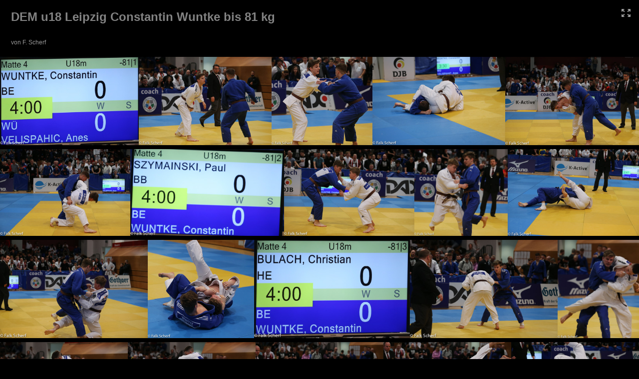

--- FILE ---
content_type: text/html
request_url: https://judofotogalerie.de/dem_18_2020/m_c_wuntke/index.html
body_size: 3664
content:
<!DOCTYPE html>
<!--[if lt IE 7]>      <html class="no-js lt-ie9 lt-ie8 lt-ie7" xmlns:lr="http://adobe.com/lrg/0.0"> <![endif]-->
<!--[if IE 7]>         <html class="no-js lt-ie9 lt-ie8" xmlns:lr="http://adobe.com/lrg/0.0"> <![endif]-->
<!--[if IE 8]>         <html class="no-js lt-ie9" xmlns:lr="http://adobe.com/lrg/0.0"> <![endif]-->
<!--[if gt IE 8]><!--> <html class="no-js" xmlns:lr="http://adobe.com/lrg/0.0"> <!--<![endif]-->
    <head>
        <meta charset="utf-8">
        <meta http-equiv="X-UA-Compatible" content="IE=edge">
        <title>DEM u18 Leipzig Constantin Wuntke bis 81 kg</title>
        <meta name="description" content="">
        <meta name="viewport" content="width=device-width, initial-scale=1">
        <link rel="stylesheet" type="text/css" href="assets/css/normalize.css">
        <link rel="stylesheet" type="text/css" href="assets/css/main.css">
        <link rel="stylesheet" type="text/css" media="screen" title="Custom Settings" href="assets/css/custom.css" >
        <script src="assets/js/libs/modernizr.custom.23122.js"></script>
    </head>
    <body class="has-header row-spacing-md" data-pagination-style="scroll" data-target-row-height="200">
                        <header class="">
            <div class="background"></div>
            <div class="meta-left">
                <p id="galleryTitle" class="title">DEM u18 Leipzig Constantin Wuntke bis 81 kg</p>
                                <p id="galleryAuthor" class="author">von F. Scherf</p>
                                </p>
            </div>
            <div class="meta-right">

            </div>
            <ul class="gallery-meta">
                <li id="buttonFullscreen" title="Fullscreen Mode">
                    <div class="icon">
                        <svg version="1.1" id="svgIconFullscreen" xmlns="http://www.w3.org/2000/svg" xmlns:xlink="http://www.w3.org/1999/xlink" x="0px" y="0px" viewBox="0 0 18 16" style="enable-background:new 0 0 18 16;" xml:space="preserve">
                        <g>
                            <path class="custom-colorable" d="M5.3871,9.95599C5.19136,9.76858,4.99176,9.85763,4.79376,10.0472l-2.86173,2.74138v-1.55466
                                c0-0.25257-0.21387-0.45733-0.47767-0.45733H0.47767C0.21387,10.7766,0,10.98136,0,11.23393v3.37367v0.93511
                                C0,15.79524,0.21387,16,0.47767,16h0.97668h3.5238c0.26377,0,0.47764-0.20476,0.47764-0.45729v-0.93511
                                c0-0.25254-0.21387-0.45733-0.47764-0.45733H3.34554l2.86694-2.7451c0.198-0.18957,0.30914-0.44923,0.11342-0.63664L5.3871,9.95599
                                z"/>
                            <path class="custom-colorable" d="M17.52233,10.7766h-0.97672c-0.26377,0-0.47764,0.20476-0.47764,0.45733v1.55466l-2.86172-2.74138
                                c-0.198-0.18957-0.39764-0.27862-0.59335-0.09121l-0.93879,0.81254c-0.19575,0.18741-0.08458,0.44707,0.11342,0.63664
                                l2.8669,2.7451h-1.63258c-0.26377,0-0.47764,0.20479-0.47764,0.45733v0.93511c0,0.25254,0.21387,0.45729,0.47764,0.45729h3.52376
                                h0.97672C17.7861,16,18,15.79524,18,15.54271v-0.93511v-3.37367C18,10.98136,17.7861,10.7766,17.52233,10.7766z"/>
                            <path class="custom-colorable" d="M3.34554,1.84973h1.63262c0.26377,0,0.47764-0.20479,0.47764-0.45733V0.45733C5.45579,0.20476,5.24193,0,4.97815,0h-3.5238
                                H0.47767C0.21387,0,0,0.20476,0,0.45733v0.93508v3.3737C0,5.01864,0.21387,5.2234,0.47767,5.2234h0.97668
                                c0.26381,0,0.47767-0.20476,0.47767-0.45729V3.21142L4.79376,5.9528c0.198,0.18957,0.3976,0.27862,0.59335,0.09121l0.93879-0.81254
                                C6.52161,5.04409,6.41048,4.7844,6.21247,4.59483L3.34554,1.84973z"/>
                            <path class="custom-colorable" d="M17.52233,0h-0.97672h-3.52376c-0.26377,0-0.47764,0.20476-0.47764,0.45733v0.93508
                                c0,0.25254,0.21387,0.45733,0.47764,0.45733h1.63258l-2.8669,2.7451c-0.19801,0.18957-0.30917,0.44926-0.11342,0.63663
                                l0.93879,0.81254c0.19571,0.18741,0.39535,0.09836,0.59335-0.09121l2.86172-2.74138V4.7661
                                c0,0.25254,0.21387,0.45729,0.47764,0.45729h0.97672C17.7861,5.2234,18,5.01864,18,4.7661v-3.3737V0.45733
                                C18,0.20476,17.7861,0,17.52233,0z"/>
                        </g>
                        </svg>
                    </div>
                </li>
            </ul>
        </header>
                <div id="thumbnailContainer">
            <div class="thumbnails"></div>
        </div>
        <div id="loupeContainer" class="show-corners">
            <div class="background"></div>
            <div class="image-container"></div>    
            <div class="side-navigation">
                <div class="hotspot" id="hotspotPrevLoupe">
                    <div class="button" id="buttonPrevSideLoupe">
                        <svg version="1.1" baseProfile="basic" id="svgIconPrevSideLoupe" xmlns="http://www.w3.org/2000/svg" xmlns:xlink="http://www.w3.org/1999/xlink" x="0px" y="0px" width="50px" height="50px" viewBox="0 0 50 50" xml:space="preserve"><path class="icon custom-colorable" fill="#231F20" d="M0,0l0,50h50V0L0,0z M18.491,25.05l9.707-9.264c0.418-0.399,1.092-0.403,1.506-0.008l1.498,1.43c0.413,0.395,0.41,1.039-0.009,1.438l-6.765,6.456l6.613,6.31c0.41,0.392,0.414,1.024,0.008,1.412l-1.471,1.404c-0.406,0.387-1.068,0.384-1.479-0.008l-6.612-6.311L18.491,25.05z"/></svg>
                    </div>
                </div>
                <div class="hotspot" id="hotspotNextLoupe">
                    <div class="button" id="buttonNextSideLoupe">
                        <svg version="1.1" baseProfile="basic" id="svgIconNextSideLoupe" xmlns="http://www.w3.org/2000/svg" xmlns:xlink="http://www.w3.org/1999/xlink" x="0px" y="0px" width="50px" height="50px" viewBox="0 0 50 50" xml:space="preserve">
                            <path class="icon custom-colorable" fill="#231F20" d="M0,0v50h50V0H0z M28.513,27.909l-6.612,6.311c-0.411,0.392-1.073,0.395-1.479,0.008l-1.471-1.404 c-0.406-0.388-0.402-1.02,0.008-1.412l6.613-6.31l-6.765-6.456c-0.419-0.399-0.422-1.043-0.009-1.438l1.498-1.43 c0.414-0.395,1.088-0.391,1.506,0.008l9.707,9.264L28.513,27.909z"/>
                        </svg>
                    </div>
                </div>
            </div>
            <div class="lateral-nav-container">
                <ul class="lateral-nav">
                    <li id="buttonPrev">
                        <svg version="1.1" id="svgIconPrevLoupe" xmlns="http://www.w3.org/2000/svg" xmlns:xlink="http://www.w3.org/1999/xlink" x="0px" y="0px" viewBox="0 0 45 45" style="enable-background:new 0 0 45 45;" xml:space="preserve">
                            <style type="text/css">
                                .st0{fill-rule:evenodd;clip-rule:evenodd;fill:#231F20;}
                            </style>
                            <path class="icon custom-colorable" d="M25.20105,14.76864l-8.2004,7.773l2.5314,2.3992l5.5858,5.2952c0.3469,0.3289,0.9064,0.3318,1.2497,0.0065
                                l1.2431-1.1783c0.3429-0.3252,0.3398-0.8555-0.0071-1.1846l-5.5864-5.2948l5.7149-5.4171c0.3535-0.3349,0.3568-0.875,0.0074-1.2063
                                l-1.2657-1.1995C26.12435,14.43064,25.55435,14.43354,25.20105,14.76864z"/>
                        </svg>
                    </li>
                    <li class="count"><span id="countCurrent"></span> of <span id="countTotal"></span></li>
                    <li id="buttonNext">
                        <svg version="1.1" id="svgIconNextLoupe" xmlns="http://www.w3.org/2000/svg" xmlns:xlink="http://www.w3.org/1999/xlink" x="0px" y="0px" viewBox="0 0 45 45" style="enable-background:new 0 0 45 45;" xml:space="preserve">
                            <style type="text/css">
                                .st0{fill-rule:evenodd;clip-rule:evenodd;fill:#231F20;}
                            </style>
                            <path class="icon custom-colorable" d="M19.79895,14.76864l8.2004,7.773l-2.5314,2.3992l-5.5858,5.2952c-0.3469,0.3289-0.9064,0.3318-1.2497,0.0065
                                l-1.2431-1.1783c-0.3429-0.3252-0.3398-0.8555,0.0071-1.1846l5.5864-5.2948l-5.7149-5.4171
                                c-0.3535-0.3349-0.3568-0.875-0.0074-1.2063l1.2657-1.1995C18.87565,14.43064,19.44565,14.43354,19.79895,14.76864z"/>
                        </svg>
                    </li>
                </ul>
            </div>
            <div class="info-container">
                <div id="loupeMeta"></div>
            </div>
            <div id="loupeCloseButton">
                <svg version="1.1" id="svgIconLoupeClose" xmlns="http://www.w3.org/2000/svg" xmlns:xlink="http://www.w3.org/1999/xlink" x="0px" y="0px"
                     viewBox="0 0 45 45" style="enable-background:new 0 0 45 45;" xml:space="preserve">
                    <path class="shape-x custom-colorable" d="M14.77881,17.30074l5.212,5.2222l-5.0831,5.0924c-0.3476,0.3484-0.5746,0.7624-0.2308,1.1067l1.5682,1.4763
                        c0.3436,0.3443,0.8045,0.2596,1.1521-0.0886l5.0825-5.093l5.2119,5.222c0.3536,0.3547,0.9244,0.3578,1.2741,0.0073l1.2677-1.27
                        c0.3497-0.3507,0.3465-0.9224-0.0071-1.2768l-5.2119-5.2221l5.0828-5.0925c0.3475-0.3485,0.5429-0.8259,0.1994-1.1702
                        l-1.6474-1.4921c-0.3438-0.3443-0.6936-0.1803-1.0411,0.1679l-5.0828,5.0929l-5.212-5.222
                        c-0.3537-0.3546-0.9241-0.3577-1.2742-0.007l-1.2672,1.2698C14.42171,16.37464,14.42491,16.94624,14.77881,17.30074z"/>
                </svg>
            </div>
        </div>
        <script type="text/javascript">
            var LR = LR || {};
            LR.images = [                                                                                        {"id": "18687049", "largeWidth": "1200", "largeHeight": "766", "exportFilename": "IMG_8771", "title": "", "caption" : "IMG_8771"},
                         {"id": "18687050", "largeWidth": "1200", "largeHeight": "800", "exportFilename": "IMG_8773", "title": "", "caption" : "IMG_8773"},
                         {"id": "18687051", "largeWidth": "1200", "largeHeight": "1051", "exportFilename": "IMG_8774_Wuntke_vs_Velispahic", "title": "", "caption" : "IMG_8774 Wuntke vs Velispahic"},
                         {"id": "18687052", "largeWidth": "1200", "largeHeight": "800", "exportFilename": "IMG_8780", "title": "", "caption" : "IMG_8780"},
                         {"id": "18687053", "largeWidth": "1200", "largeHeight": "800", "exportFilename": "IMG_8791", "title": "", "caption" : "IMG_8791"},
                         {"id": "18687054", "largeWidth": "1200", "largeHeight": "800", "exportFilename": "IMG_8798", "title": "", "caption" : "IMG_8798"},
                         {"id": "18687055", "largeWidth": "1200", "largeHeight": "677", "exportFilename": "IMG_9066", "title": "", "caption" : "IMG_9066"},
                         {"id": "18687056", "largeWidth": "1200", "largeHeight": "800", "exportFilename": "IMG_9069", "title": "", "caption" : "IMG_9069"},
                         {"id": "18687057", "largeWidth": "1200", "largeHeight": "1113", "exportFilename": "IMG_9074_81_Szymainski_vs_Wuntke", "title": "", "caption" : "IMG_9074 81_Szymainski vs Wuntke"},
                         {"id": "18687058", "largeWidth": "1200", "largeHeight": "800", "exportFilename": "IMG_9085", "title": "", "caption" : "IMG_9085"},
                         {"id": "18687059", "largeWidth": "1200", "largeHeight": "800", "exportFilename": "IMG_9094", "title": "", "caption" : "IMG_9094"},
                         {"id": "18687060", "largeWidth": "1200", "largeHeight": "1113", "exportFilename": "IMG_9099_81_Szymainski_vs_Wuntke", "title": "", "caption" : "IMG_9099 81_Szymainski vs Wuntke"},
                         {"id": "18687061", "largeWidth": "1200", "largeHeight": "757", "exportFilename": "IMG_9293", "title": "", "caption" : "IMG_9293"},
                         {"id": "18687062", "largeWidth": "1200", "largeHeight": "800", "exportFilename": "IMG_9294", "title": "", "caption" : "IMG_9294"},
                         {"id": "18687063", "largeWidth": "981", "largeHeight": "1200", "exportFilename": "IMG_9308_81_Bulach_vs_Wuntke", "title": "", "caption" : "IMG_9308 81_Bulach vs Wuntke"},
                         {"id": "18687064", "largeWidth": "1200", "largeHeight": "800", "exportFilename": "IMG_9309", "title": "", "caption" : "IMG_9309"},
                         {"id": "18687065", "largeWidth": "1200", "largeHeight": "800", "exportFilename": "IMG_9311", "title": "", "caption" : "IMG_9311"},
                         {"id": "18687066", "largeWidth": "1200", "largeHeight": "800", "exportFilename": "IMG_9316", "title": "", "caption" : "IMG_9316"},
                         {"id": "18687067", "largeWidth": "1200", "largeHeight": "800", "exportFilename": "IMG_9317", "title": "", "caption" : "IMG_9317"},
                         {"id": "18687068", "largeWidth": "1200", "largeHeight": "800", "exportFilename": "IMG_9320", "title": "", "caption" : "IMG_9320"},
                         {"id": "18687069", "largeWidth": "1200", "largeHeight": "800", "exportFilename": "IMG_9321", "title": "", "caption" : "IMG_9321"},
                         {"id": "18687070", "largeWidth": "1200", "largeHeight": "800", "exportFilename": "IMG_9328", "title": "", "caption" : "IMG_9328"},
                         {"id": "18687071", "largeWidth": "1200", "largeHeight": "757", "exportFilename": "IMG_9552", "title": "", "caption" : "IMG_9552"},
                         {"id": "18687072", "largeWidth": "1200", "largeHeight": "800", "exportFilename": "IMG_9553", "title": "", "caption" : "IMG_9553"},
                         {"id": "18687073", "largeWidth": "1200", "largeHeight": "800", "exportFilename": "IMG_9567", "title": "", "caption" : "IMG_9567"},
                         {"id": "18687074", "largeWidth": "1200", "largeHeight": "800", "exportFilename": "IMG_9579", "title": "", "caption" : "IMG_9579"},
                         {"id": "18687075", "largeWidth": "1200", "largeHeight": "800", "exportFilename": "IMG_9588", "title": "", "caption" : "IMG_9588"},
                         {"id": "18687076", "largeWidth": "1200", "largeHeight": "800", "exportFilename": "IMG_9594", "title": "", "caption" : "IMG_9594"},
                         {"id": "18687077", "largeWidth": "1200", "largeHeight": "800", "exportFilename": "IMG_9599", "title": "", "caption" : "IMG_9599"},
                         {"id": "18687078", "largeWidth": "1200", "largeHeight": "800", "exportFilename": "IMG_9617_81_Moltschanov_vs_Wuntke", "title": "", "caption" : "IMG_9617 81_Moltschanov vs Wuntke"},
                         {"id": "18687079", "largeWidth": "1200", "largeHeight": "800", "exportFilename": "IMG_9627", "title": "", "caption" : "IMG_9627"},
                         {"id": "18687653", "largeWidth": "1200", "largeHeight": "759", "exportFilename": "IMG_0827", "title": "", "caption" : "IMG_0827"},
                         {"id": "18687654", "largeWidth": "1200", "largeHeight": "992", "exportFilename": "IMG_0836_Wuntke_vs_Schriever", "title": "", "caption" : "IMG_0836 Wuntke vs Schriever"},
                         {"id": "18687685", "largeWidth": "1200", "largeHeight": "800", "exportFilename": "IMG_0844", "title": "", "caption" : "IMG_0844"},
                         {"id": "18687686", "largeWidth": "1200", "largeHeight": "800", "exportFilename": "IMG_0850", "title": "", "caption" : "IMG_0850"},
                         {"id": "18687687", "largeWidth": "1200", "largeHeight": "800", "exportFilename": "IMG_0864", "title": "", "caption" : "IMG_0864"},
                         {"id": "18687688", "largeWidth": "1200", "largeHeight": "800", "exportFilename": "IMG_0866", "title": "", "caption" : "IMG_0866"},
                         {"id": "18687689", "largeWidth": "1200", "largeHeight": "800", "exportFilename": "IMG_0879", "title": "", "caption" : "IMG_0879"},
                         {"id": "18687690", "largeWidth": "1200", "largeHeight": "800", "exportFilename": "IMG_0880", "title": "", "caption" : "IMG_0880"},
                         {"id": "18687691", "largeWidth": "1200", "largeHeight": "800", "exportFilename": "IMG_0896", "title": "", "caption" : "IMG_0896"},
                         {"id": "18687692", "largeWidth": "1200", "largeHeight": "800", "exportFilename": "IMG_0906", "title": "", "caption" : "IMG_0906"},
                         {"id": "18687693", "largeWidth": "1200", "largeHeight": "800", "exportFilename": "IMG_0912", "title": "", "caption" : "IMG_0912"},
                         {"id": "18687694", "largeWidth": "1200", "largeHeight": "800", "exportFilename": "IMG_0914", "title": "", "caption" : "IMG_0914"},
                         {"id": "18687695", "largeWidth": "1200", "largeHeight": "800", "exportFilename": "IMG_0917", "title": "", "caption" : "IMG_0917"},
                         {"id": "18687696", "largeWidth": "1200", "largeHeight": "800", "exportFilename": "IMG_0918", "title": "", "caption" : "IMG_0918"},
                         {"id": "18687697", "largeWidth": "1200", "largeHeight": "800", "exportFilename": "IMG_0923", "title": "", "caption" : "IMG_0923"},
                         {"id": "18687698", "largeWidth": "1200", "largeHeight": "800", "exportFilename": "IMG_0924", "title": "", "caption" : "IMG_0924"},
                         {"id": "18687655", "largeWidth": "1200", "largeHeight": "794", "exportFilename": "IMG_0927_Wuntke_vs_SChriever", "title": "", "caption" : "IMG_0927 Wuntke vs SChriever"},
                         {"id": "18687700", "largeWidth": "1200", "largeHeight": "800", "exportFilename": "IMG_0931", "title": "", "caption" : "IMG_0931"},
                         {"id": "18687701", "largeWidth": "1200", "largeHeight": "800", "exportFilename": "IMG_0941", "title": "", "caption" : "IMG_0941"},
                         {"id": "18687702", "largeWidth": "1200", "largeHeight": "800", "exportFilename": "IMG_0943", "title": "", "caption" : "IMG_0943"},
                         {"id": "18687703", "largeWidth": "1200", "largeHeight": "800", "exportFilename": "IMG_0948", "title": "", "caption" : "IMG_0948"},
                         {"id": "18687704", "largeWidth": "1200", "largeHeight": "800", "exportFilename": "IMG_0950", "title": "", "caption" : "IMG_0950"},
                         {"id": "18687705", "largeWidth": "1200", "largeHeight": "800", "exportFilename": "IMG_0951", "title": "", "caption" : "IMG_0951"},
                         {"id": "18687706", "largeWidth": "1200", "largeHeight": "800", "exportFilename": "IMG_0953", "title": "", "caption" : "IMG_0953"},
                         {"id": "18687707", "largeWidth": "1200", "largeHeight": "800", "exportFilename": "IMG_0956", "title": "", "caption" : "IMG_0956"},
                         {"id": "18687708", "largeWidth": "1200", "largeHeight": "800", "exportFilename": "IMG_0958", "title": "", "caption" : "IMG_0958"},
                         {"id": "18687709", "largeWidth": "1200", "largeHeight": "800", "exportFilename": "IMG_0968", "title": "", "caption" : "IMG_0968"},
                         {"id": "18687710", "largeWidth": "1200", "largeHeight": "800", "exportFilename": "IMG_0970", "title": "", "caption" : "IMG_0970"},
                                    ]        </script>
        <script src="//ajax.googleapis.com/ajax/libs/jquery/1.10.2/jquery.min.js"></script>
        <script>window.jQuery || document.write('<script src="assets/js/libs/jquery-1.10.2.min.js"><\/script>')</script>
        <script src="assets/js/libs/jquery.velocity.min.js"></script>
        <script src="assets/js/main.js"></script>
    </body>
</html>
